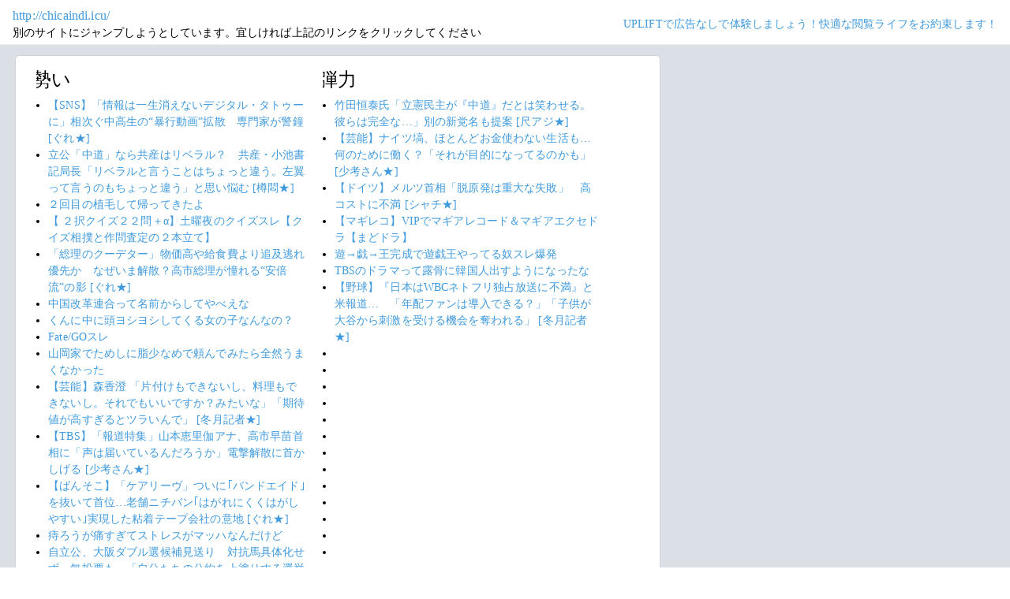

--- FILE ---
content_type: text/html; charset=shift_jis
request_url: https://jump.5ch.net/?chicaindi.icu/
body_size: 5363
content:

 <!DOCTYPE html>
<html lang="ja">
<head>
<!--<script type="text/javascript" charset="UTF-8" src="//j.microad.net/js/compass.js" onload="new microadCompass.AdInitializer().initialize();" async></script>-->
<!-- Google tag (gtag.js) -->
<script async src="https://www.googletagmanager.com/gtag/js?id=G-7NQT8916KZ"></script>
<script>
  window.dataLayer = window.dataLayer || [];
  function gtag(){dataLayer.push(arguments);}
  gtag("js", new Date());

  gtag("config", "G-7NQT8916KZ");
</script>
<meta charset="shift_jis">
<META http-equiv=Content-Type content="text/html; charset=shift_jis">
<title>Jump@5ch</title>
<link rel="stylesheet" href="https://5ch.net/css/css/font-awesome.min.css">
<link href="https://5ch.net/vendor/bootstrap/css/bootstrap.min.css" rel="stylesheet">
<link href="https://5ch.net/css/5ch.css" rel="stylesheet">
<script src="https://cdn.browsiprod.com/bootstrap/bootstrap.js" id="browsi-tag" data-pubKey="loki" data-siteKey="gochannel" async></script>
<style>
    
    body {
        color: black !important;
        font-family: ArialMT, "Hiragino Kaku Gothic ProN", "繝偵Λ繧ｮ繝手ｧ偵ざ ProN W3" !important;
        letter-spacing: .01em;
        font-size: .9em;
    }

    #top-ads, #bottom-ads {
        background-color: #fff;
        margin: 20px;
    }

    @media (min-width: 1200px){
        .container {
          max-width: 97%;
          padding-right: 0;
          padding-left: 0;
        }

    }

    @media (min-width: 992px){
        .container {
            max-width: 97%;
        }

    }

    @media (max-width: 1111px) {


        #top-ads {
            margin-top: 60px;
        }  
    }

    @media (max-width: 991px) {
        .container {
            max-width: 97%;
        }



        #top-ads {
            margin-top: 65px;
        }  
      
    }

    @media (max-width: 840px) {


        #top-ads {
            margin-top: 70px;
        }  
    }

    @media screen and (max-width: 720px) {


        #top-ads {
            margin-top: 110px;
        }  
    }

    @media screen and (max-width: 600px) {


        .url-redirect, .warning-text{
            width: 83%!important;
            
        }    

        #top-ads {
            margin-top: 130px;
        }  
    }

    @media screen and (max-width: 480px) {


        .url-redirect, .warning-text{
            width: 83%!important;
            
        }


        #top-ads {
            margin-top: 140px;
        }

    }

    @media (min-width: 768px){
        .col-md-3 {
            max-width: unset;
        }
    }

    .url-redirect{
        font-size: 1.1em;
        word-wrap: break-word;
    }

    .warning-text{
        word-wrap: break-word;
    }

    .card-body {
      /*padding: 0;*/
      padding:.62rem .8rem
    }

    .card {
        /*background-color: unset!important;*/
        border: unset!important;
        height:700px;
        /*position: absolute;*/
    }

    .post-item-box ul, .threads ul {
        list-style: disc;
    }

    .post-item-box {
      padding: 0px 40px 20px 40px!important;
      display: flex;
    }

    .post-item-box .h4, .post-item-box h4 {
      font-size: 1.5rem;
      margin-left: -20px;
      margin-top: 30px;
    }

    div#stick-bottom-ads {
        position: fixed;
        width: 50%;
        bottom: 10px;
    } 


    footer#footer-area{
        border-top: 1px solid #dae0e6;
    }

    .footer-text{
        width:100%;text-align:center;color:green;
    }




</style>
</head>
<body class="ch5-body ">
    <nav class="navbar navbar-expand-lg navbar-dark bg-light fixed-top">
        <div class="container">

            <div class="">
                <div class="url-redirect">
                    <a rel="noopener noreferrer nofollow" href="http://chicaindi.icu/">http://chicaindi.icu/</a>
                </div>
                <div class="warning-text">
                    別のサイトにジャンプしようとしています。宜しければ上記のリンクをクリックしてください
                </div>
            </div>

            

            <div class="collapses navbar-collapses" id="navbarResponsive">
                
                <ul class="navbar-nav ml-auto">
                <li class="nav-item">
                    <div class="right_header_links">
                        <a href="https://uplift.5ch.net/" target="_blank">UPLIFTで広告なしで体験しましょう！快適な閲覧ライフをお約束します！</a>
                    </div>
                </li>
                </ul>
            </div>

        </div>
    </nav>


    



    <div id="main-content-box">
        <div class="container">
            <div class="row">

                <div class="col-lg-8">
                    <div class="post-item-box">
                            <div style='overflow-x:hidden;max-width:48%;float:left;margin-right: 35px;padding-left:15px;margin-top: -14px;margin-left: -14px;'><h4>勢い</h4><ul class="threads"><li class="thread"><a href="https://asahi.5ch.net/test/read.cgi/newsplus/1768651845/l50">【SNS】「情報は一生消えないデジタル・タトゥーに」相次ぐ中高生の“暴行動画”拡散　専門家が警鐘  [ぐれ★]</a></li><li class="thread"><a href="https://asahi.5ch.net/test/read.cgi/newsplus/1768647287/l50">立公「中道」なら共産はリベラル？　共産・小池書記局長「リベラルと言うことはちょっと違う。左翼って言うのもちょっと違う」と思い悩む  [樽悶★]</a></li><li class="thread"><a href="https://mi.5ch.net/test/read.cgi/news4vip/1768658345/l50">２回目の植毛して帰ってきたよ </a></li><li class="thread"><a href="https://mi.5ch.net/test/read.cgi/news4vip/1768654295/l50">【 ２択クイズ２２問＋α】土曜夜のクイズスレ【クイズ相撲と作問査定の２本立て】 </a></li><li class="thread"><a href="https://asahi.5ch.net/test/read.cgi/newsplus/1768653064/l50">「総理のクーデター」物価高や給食費より追及逃れ優先か　なぜいま解散？高市総理が憧れる“安倍流”の影  [ぐれ★]</a></li><li class="thread"><a href="https://mi.5ch.net/test/read.cgi/news4vip/1768658544/l50">中国改革連合って名前からしてやべえな </a></li><li class="thread"><a href="https://mi.5ch.net/test/read.cgi/news4vip/1768658125/l50">くんに中に頭ヨシヨシしてくる女の子なんなの？ </a></li><li class="thread"><a href="https://mi.5ch.net/test/read.cgi/news4vip/1768644187/l50">Fate/GOスレ </a></li><li class="thread"><a href="https://mi.5ch.net/test/read.cgi/news4vip/1768658404/l50">山岡家でためしに脂少なめで頼んでみたら全然うまくなかった </a></li><li class="thread"><a href="https://hayabusa9.5ch.net/test/read.cgi/mnewsplus/1768655261/l50">【芸能】森香澄 「片付けもできないし、料理もできないし。それでもいいですか？みたいな」「期待値が高すぎるとツラいんで」  [冬月記者★]</a></li><li class="thread"><a href="https://hayabusa9.5ch.net/test/read.cgi/mnewsplus/1768646273/l50">【TBS】「報道特集」山本恵里伽アナ、高市早苗首相に「声は届いているんだろうか」電撃解散に首かしげる  [少考さん★]</a></li><li class="thread"><a href="https://asahi.5ch.net/test/read.cgi/newsplus/1768653862/l50">【ばんそこ】「ケアリーヴ」ついに｢バンドエイド｣を抜いて首位…老舗ニチバン｢はがれにくくはがしやすい｣実現した粘着テープ会社の意地  [ぐれ★]</a></li><li class="thread"><a href="https://mi.5ch.net/test/read.cgi/news4vip/1768657341/l50">痔ろうが痛すぎてストレスがマッハなんだけど </a></li><li class="thread"><a href="https://asahi.5ch.net/test/read.cgi/newsplus/1768652598/l50">自立公、大阪ダブル選候補見送り　対抗馬具体化せず、無投票も　「自分たちの公約を上塗りする選挙に『他党が出てこい』とは意味不明」  [ぐれ★]</a></li><li class="thread"><a href="https://hayabusa9.5ch.net/test/read.cgi/mnewsplus/1768635859/l50">「あんたこの顔で生きてんの?」元ギャル武藤静香が大女優からの暴言告白「今話題のあの人w」女優の末路も暴露「不祥事で消えてった」  [muffin★]</a></li><li class="thread"><a href="https://mi.5ch.net/test/read.cgi/news4vip/1768646460/l50">(´･ω･`)明日はおやすみでごわす </a></li><li class="thread"><a href="https://mi.5ch.net/test/read.cgi/news4vip/1768658375/l50">病んでた時に万引きしまくってたけど </a></li><li class="thread"><a href="https://mi.5ch.net/test/read.cgi/news4vip/1768656833/l50">おまえらがガンプラから学んだことを挙げろ </a></li><li class="thread"><a href="https://mi.5ch.net/test/read.cgi/news4vip/1768657670/l50">(´･ω･`)どか食いしようかな </a></li><li class="thread"><a href="https://mi.5ch.net/test/read.cgi/news4vip/1768658273/l50">両親の愛が足りない上に片親なんだが詰んでる？ </a></li><li class="thread"><a href="https://mi.5ch.net/test/read.cgi/news4vip/1768642223/l50">【他板へ宣伝禁止】コテハンスレ実況パワフル雑談スレッド【名無し歓迎】 </a></li><li class="thread"><a href="https://asahi.5ch.net/test/read.cgi/newsplus/1768635878/l50">【中道】「中道は菅氏の思いもつなぐ政党」公明・斉藤代表、菅義偉元首相の不出馬に  [煮卵★]</a></li><li class="thread"><a href="https://asahi.5ch.net/test/read.cgi/newsplus/1768648146/l50">存立危機事態「また高市首相に聞きたい」　岡田元外相インタビュー　朝日新聞  [少考さん★]</a></li><li class="thread"><a href="https://mi.5ch.net/test/read.cgi/news4vip/1768650089/l50">【雑談】エロいGIFか画像貼ってけ </a></li><li class="thread"><a href="https://hayabusa9.5ch.net/test/read.cgi/mnewsplus/1768614655/l50">【俳優】玉木宏　欧州最大の柔術大会で銅メダル　強豪日本人選手との初戦制し進撃  [少考さん★]</a></li><li class="thread"><a href="https://mi.5ch.net/test/read.cgi/news4vip/1768658107/l50">ラーメン赤猫について思うこと </a></li><li class="thread"><a href="https://hayabusa9.5ch.net/test/read.cgi/mnewsplus/1768657278/l50">フードコートでJKが駄弁るだけのアニメの次はスーパーの裏でタバコを吸って駄弁るアニメが登場？キービジュ&amp;PVが公開  [爆笑ゴリラ★]</a></li><li class="thread"><a href="https://mi.5ch.net/test/read.cgi/news4vip/1768656670/l50">イワナの塩焼き食べたい </a></li><li class="thread"><a href="https://hayabusa9.5ch.net/test/read.cgi/mnewsplus/1768637074/l50">岡村隆史、店員に話しかけられたある芸能人のあり得ない対応にドン引き「マネージャーが『一般人とは喋りません』て…アホちゃう？」  [muffin★]</a></li><li class="thread"><a href="https://mi.5ch.net/test/read.cgi/news4vip/1768657531/l50">ガチで誰も覚えていなさそうなもの </a></li><li class="thread"><a href="https://asahi.5ch.net/test/read.cgi/newsplus/1768610565/l50">【裁判】事件捜査中の警察官が無断駐車、「４円」支払い命令    苦情受け２０分後に移動でも「管理する男性の権利侵害」と認定  [煮卵★]</a></li><li class="thread"><a href="https://mi.5ch.net/test/read.cgi/news4vip/1768612985/l50">VIPでウマ娘 </a></li><li class="thread"><a href="https://asahi.5ch.net/test/read.cgi/newsplus/1768649432/l50">自民大阪もダブル選見送り　松川るい氏「壮大な独り相撲」「民意を得たとはいえない」  [少考さん★]</a></li><li class="thread"><a href="https://asahi.5ch.net/test/read.cgi/newsplus/1768650797/l50">「鴨川令徳」「山梨学院」…「日本語ができなくても心配は少ない」私立高に中国人留学生が殺到するワケ  [七波羅探題★]</a></li><li class="thread"><a href="https://mi.5ch.net/test/read.cgi/news4vip/1768656933/l50">最近「イケてる奴を雇う会社は馬鹿」という風潮が出てきてる </a></li><li class="thread"><a href="https://asahi.5ch.net/test/read.cgi/newsplus/1768649282/l50">【神奈川】平塚で脱走のポニー、性格は「のんびりマイペース」　名前は「東風」　平塚八幡宮の神馬  [ぐれ★]</a></li><li class="thread"><a href="https://mi.5ch.net/test/read.cgi/news4vip/1768655688/l50">明日そこそこデカいカードゲームの大会出て来るけどデッキ調整に困ってる </a></li><li class="thread"><a href="https://hayabusa9.5ch.net/test/read.cgi/mnewsplus/1768649497/l50">共通テスト世界史で「ベルサイユのばら」が題材に　受験生「読みたくなっちゃった」  [征夷大将軍★]</a></li><li class="thread"><a href="https://hayabusa9.5ch.net/test/read.cgi/mnewsplus/1768649033/l50">【芸能】伊藤英明　無名時代に声かけた芸人「殴られるかと思った」が正反対「笑顔でありがとうと握手」  [冬月記者★]</a></li><li class="thread"><a href="https://hayabusa9.5ch.net/test/read.cgi/mnewsplus/1768652803/l50">【芸能】林家ペー「世間は温かい」　自宅火災の支援に感激、衣装など焼失でも奪われなかった“芸人魂”  [冬月記者★]</a></li><li class="thread"><a href="https://hayabusa9.5ch.net/test/read.cgi/mnewsplus/1768546127/l50">竹田恒泰氏「立憲民主が『中道』だとは笑わせる。彼らは完全な…」別の新党名も提案  [尺アジ★]</a></li></ul></div><div style='overflow-x:hidden;max-width:48%;float:left;margin-right: 35px;padding-left:15px;margin-top: -14px;margin-left: -14px;'><h4>弾力</h4><ul class="threads"><li class="thread"><a href="https://hayabusa9.5ch.net/test/read.cgi/mnewsplus/1768546127/l50">竹田恒泰氏「立憲民主が『中道』だとは笑わせる。彼らは完全な…」別の新党名も提案  [尺アジ★]</a></li><li class="thread"><a href="https://hayabusa9.5ch.net/test/read.cgi/mnewsplus/1768631747/l50">【芸能】ナイツ塙、ほとんどお金使わない生活も…何のために働く？「それが目的になってるのかも」  [少考さん★]</a></li><li class="thread"><a href="https://asahi.5ch.net/test/read.cgi/newsplus/1768583894/l50">【ドイツ】メルツ首相「脱原発は重大な失敗」　高コストに不満  [シャチ★]</a></li><li class="thread"><a href="https://mi.5ch.net/test/read.cgi/news4vip/1768544371/l50">【マギレコ】VIPでマギアレコード＆マギアエクセドラ【まどドラ】 </a></li><li class="thread"><a href="https://mi.5ch.net/test/read.cgi/news4vip/1768537207/l50">遊→戯→王完成で遊戯王やってる奴スレ爆発 </a></li><li class="thread"><a href="https://mi.5ch.net/test/read.cgi/news4vip/1768656369/l50">TBSのドラマって露骨に韓国人出すようになったな </a></li><li class="thread"><a href="https://hayabusa9.5ch.net/test/read.cgi/mnewsplus/1768403991/l50">【野球】『日本はWBCネトフリ独占放送に不満』と米報道…　「年配ファンは導入できる？」「子供が大谷から刺激を受ける機会を奪われる」  [冬月記者★]</a></li><li class="thread"><a href="https://.5ch.net/test/read.cgi///l50"></a></li><li class="thread"><a href="https://.5ch.net/test/read.cgi///l50"></a></li><li class="thread"><a href="https://.5ch.net/test/read.cgi///l50"></a></li><li class="thread"><a href="https://.5ch.net/test/read.cgi///l50"></a></li><li class="thread"><a href="https://.5ch.net/test/read.cgi///l50"></a></li><li class="thread"><a href="https://.5ch.net/test/read.cgi///l50"></a></li><li class="thread"><a href="https://.5ch.net/test/read.cgi///l50"></a></li><li class="thread"><a href="https://.5ch.net/test/read.cgi///l50"></a></li><li class="thread"><a href="https://.5ch.net/test/read.cgi///l50"></a></li><li class="thread"><a href="https://.5ch.net/test/read.cgi///l50"></a></li><li class="thread"><a href="https://.5ch.net/test/read.cgi///l50"></a></li><li class="thread"><a href="https://.5ch.net/test/read.cgi///l50"></a></li><li class="thread"><a href="https://.5ch.net/test/read.cgi///l50"></a></li><li class="thread"><a href="https://.5ch.net/test/read.cgi///l50"></a></li><li class="thread"><a href="https://.5ch.net/test/read.cgi///l50"></a></li><li class="thread"><a href="https://.5ch.net/test/read.cgi///l50"></a></li><li class="thread"><a href="https://.5ch.net/test/read.cgi///l50"></a></li><li class="thread"><a href="https://.5ch.net/test/read.cgi///l50"></a></li><li class="thread"><a href="https://.5ch.net/test/read.cgi///l50"></a></li><li class="thread"><a href="https://.5ch.net/test/read.cgi///l50"></a></li><li class="thread"><a href="https://.5ch.net/test/read.cgi///l50"></a></li><li class="thread"><a href="https://.5ch.net/test/read.cgi///l50"></a></li><li class="thread"><a href="https://.5ch.net/test/read.cgi///l50"></a></li><li class="thread"><a href="https://.5ch.net/test/read.cgi///l50"></a></li><li class="thread"><a href="https://.5ch.net/test/read.cgi///l50"></a></li><li class="thread"><a href="https://.5ch.net/test/read.cgi///l50"></a></li><li class="thread"><a href="https://.5ch.net/test/read.cgi///l50"></a></li><li class="thread"><a href="https://.5ch.net/test/read.cgi///l50"></a></li><li class="thread"><a href="https://.5ch.net/test/read.cgi///l50"></a></li><li class="thread"><a href="https://.5ch.net/test/read.cgi///l50"></a></li><li class="thread"><a href="https://.5ch.net/test/read.cgi///l50"></a></li><li class="thread"><a href="https://.5ch.net/test/read.cgi///l50"></a></li><li class="thread"><a href="https://.5ch.net/test/read.cgi///l50"></a></li><li class="thread"><a href="https://.5ch.net/test/read.cgi///l50"></a></li></ul></div>
                     </div>
                </div>

                

            </div>
        </div>
    </div>


    

    

    <footer class="py-5 bg-light" id="footer-area">
        <div class="container">
            <p class="m-0 text-center text-dark content">
                <div class="footer-text"><strong>Cipher Simian ★</strong></div>
            </p>
        </div>
    </footer>

    <script src="https://5ch.net/vendor/jquery/jquery.min.js"></script>
    <script src="https://5ch.net/vendor/bootstrap/js/bootstrap.bundle.min.js"></script>

<!--<script type="text/javascript" charset="UTF-8" src="//j.microad.net/js/compass.js" onload="new microadCompass.AdInitializer().initialize();"></script>-->
<script defer src="https://static.cloudflareinsights.com/beacon.min.js/vcd15cbe7772f49c399c6a5babf22c1241717689176015" integrity="sha512-ZpsOmlRQV6y907TI0dKBHq9Md29nnaEIPlkf84rnaERnq6zvWvPUqr2ft8M1aS28oN72PdrCzSjY4U6VaAw1EQ==" data-cf-beacon='{"version":"2024.11.0","token":"e4c5c0d5c04c433485715e1034f8da46","r":1,"server_timing":{"name":{"cfCacheStatus":true,"cfEdge":true,"cfExtPri":true,"cfL4":true,"cfOrigin":true,"cfSpeedBrain":true},"location_startswith":null}}' crossorigin="anonymous"></script>
</body>
</html>

        